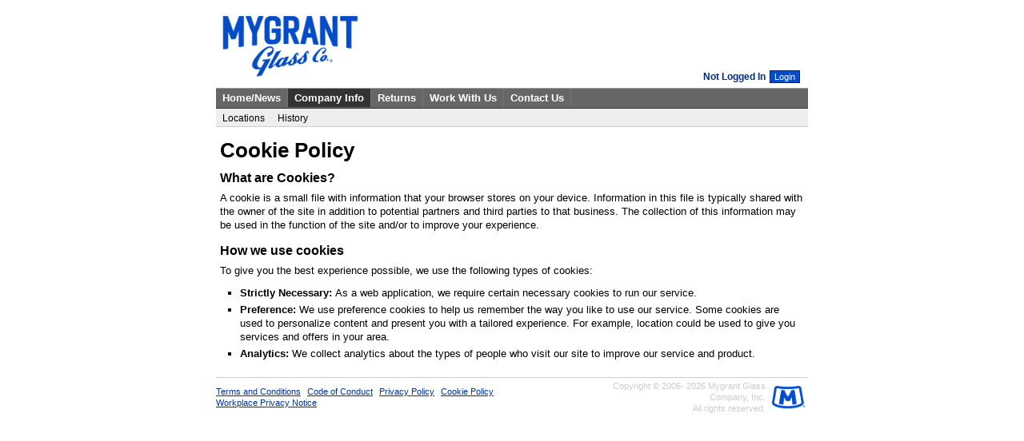

--- FILE ---
content_type: text/html; charset=utf-8
request_url: https://mygrantglass.com/pages/info.aspx?p=CookiePolicy
body_size: 1851
content:

<!DOCTYPE HTML PUBLIC "-//W3C//DTD HTML 4.0 Transitional//EN" >
<HTML>
	<HEAD>
		<title>Mygrant Glass - Cookie Policy</title>
		<META HTTP-EQUIV="PRAGMA" CONTENT="NO-CACHE" /><META HTTP-EQUIV="CACHE-CONTROL" CONTENT="NO-CACHE" /><link rel="stylesheet" media="screen" href="/style/mgcbase.css" type="text/css" /><link rel="stylesheet" media="print" href="/style/mgcprint.css" type="text/css" /><script>(function(w,d,s,l,i){w[l]=w[l]||[];w[l].push({'gtm.start':new Date().getTime(),event:'gtm.js'});var f=d.getElementsByTagName(s)[0],

				j=d.createElement(s),dl=l!='dataLayer'?'&l='+l:'';j.async=true;j.src=

				'https://www.googletagmanager.com/gtm.js?id='+i+dl;f.parentNode.insertBefore(j,f);

				})(window,document,'script','dataLayer','GTM-KHL2QXGQ');</script>
	</HEAD>
	<body>
		<div id="wrapper">
			

<div id="header" class="noprint">
	
<!-- Google Tag Manager (noscript) -->

<noscript><iframe src= https://www.googletagmanager.com/ns.html?id=GTM-KHL2QXGQ

height="0" width="0" style="display:none;visibility:hidden"></iframe></noscript>

<!-- End Google Tag Manager (noscript) -->

	
	<div id="header_main">
		<a href="/">
			<img src="/images/MG-SecondaryLogo-RGB-TM.svg" height="100" width="176" title="MygrantGlass" alt="" />
		</a> 
		<div id="header_cus">
			
<div id="login_status">
	<em><span id="ch_cus_LabelUsername">Not Logged In</span></em>
	<a id="ch_cus_LoginLink" class="powerlink" href="login.aspx">Login</a>
	
	
	
</div>

		</div>		
	</div>
	<div id="header_menu">
		
<div id="nav_menu" class="menu">
	<ul><li><a href="/" title="Home/News">Home/News</a></li><li><a class="active" href="/pages/info.aspx?p=Locations" title="Company Info">Company Info</a></li><li><a href="/pages/info.aspx?p=Returns" title="Returns">Returns</a></li><li><a href="/pages/info.aspx?p=Employment" title="Work With Us">Work With Us</a></li><li><a href="/pages/feedback.aspx" title="Contact Us">Contact Us</a></li></ul>
</div>
<div id="nav_submenu" class="menu">
	<ul><li><a href="/pages/info.aspx?p=Locations" title="Locations">Locations</a></li><li><a href="/pages/info.aspx?p=History" title="History">History</a></li></ul>
</div>
	</div>
</div>
<div id="printheader" class="printonly">
	<h2>www.mygrantglass.com</h2>
	<h1>Mygrant Glass</h1>
</div>





<!--
<div id="temp_content" class="warning">
<h4>System Inventory Warning</h4>
<p>
Please call in your orders.
</p>
</div>
-->
			<div id="content">
				

<h1><strong>Cookie Policy</strong></h1>
<div class="col-md-12">
    <h3><strong>What are Cookies?</strong></h3>
    <p>
       A cookie is a small file with information that your browser stores on your device. Information in this file is typically shared with the owner of the site
       in addition to potential partners and third parties to that business. The collection of this information may be used in the function of the site and/or to 
       improve your experience. 

    </p>
    <h3><strong>How we use cookies</strong></h3>
    <p>To give you the best experience possible, we use the following types of cookies: </p>
    <ul>
        <li>
            <strong>Strictly Necessary: </strong> As a web application, we require certain necessary cookies to run our service. 
        </li>
        <li>
            <strong>Preference: </strong>We use preference cookies to help us remember the way you like to use our service. Some cookies are used to personalize content and present 
                                         you with a tailored experience. For example, location could be used to give you services and offers in your area.
        </li>
        <li>
            <strong>Analytics: </strong>We collect analytics about the types of people who visit our site to improve our service and product. 
        </li>
    </ul>
</div>




			</div>
			
<div id="footer" class="noprint">
	<div id="footer_links">
		<a href="../pages/terms.aspx" style="float:left; margin-right:8px">Terms and Conditions</a>
		<a href="../pages/info.aspx?p=CodeOfConduct" style="float:left; margin-right:8px">Code of Conduct</a>
		<a href="../pages/info.aspx?p=PrivacyPolicy" style="float:left; margin-right:8px">Privacy Policy</a>
		<a href="../pages/info.aspx?p=CookiePolicy" style="float:left; margin-right:8px"">Cookie Policy</a>
		<a href="../pages/info.aspx?p=CareersPrivacyPolicy" style="float:left;">Workplace Privacy Notice</a>
	</div>
	<p>		
		&nbsp;Copyright &copy; 2006-
		2026
		Mygrant Glass Company, Inc. <br/>All rights reserved.
	</p>
	<a href="/">
			<img src="/images/MG-Shield-RGB-TM.svg" height="48" width="48" title="MygrantShield" alt="" />
		</a> 
</div>

		</div>
	</body>
</HTML>

--- FILE ---
content_type: text/css
request_url: https://mygrantglass.com/style/mgcbase.css
body_size: 4327
content:
/* Base stylesheet for MGCWeb application */
body 
{
	margin: 0px;
	padding: 0px;
	color: #000;
	text-align: center;
	background-color: #fff;
}

/* Master defaults */
body, table, input, select, h1, h2, h3, h4
{
	font-family: Arial,Helvetica,Tahoma,Verdana,Arial,Sans-serif;
	font-size: 13px;
	line-height: 17px;
}
h1, h2, h3, h4
{
	font-family: Arial,Helvetica,Tahoma,Verdana,Arial,Sans-serif;
	font-weight: bold;
	padding: 0px;
	margin: 8px 0px 0px 0px;
}

/* wrapper for whole page */
#wrapper 
{
	margin: 0px auto;
	padding: 0px;
	width: 740px;
	text-align: left;
	background-color: #fff;
}

#content
{
	padding: 5px;
}

form 
{
	margin: 0px;
	padding: 0px;
}

/* General paragraphs */
p
{
	margin: 0px;
	padding: 5px 0px;
}

/* LINKS */
a
{
	text-decoration: underline;
	color: #039;
}
a:hover
{
	color: #09f;
}


/* General list stuff */
ul
{
	margin: 5px 0px;
	padding-left: 25px;
	list-style-type: square;
}
li
{
	padding: 1px 0px;
	margin-top: 2px;
}

/* General table stuff */
table
{
	margin: 0px;
	padding: 0px;
}
tr
{
	margin: 0px;
	padding: 0px;
}

/* General Headers */
h1 
{
	font-size: 26px;
	line-height: 32px;
}
h2
{
	font-size: 20px;
	line-height: 28px;
}
h3
{
	font-size: 16px;
	line-height: 22px;
}
h4
{
	font-size: 14px;
	line-height: 20px;
}

/* Miscellaneous Modifiers */
.grey 
{
	color: #777;
}
.mega
{
	font-size: 20px;
	line-height: 30px;
}

/* Special link! */
.powerlink {
	font-size: 11px;
	line-height: 18px;
	border: 1px solid #026;
	padding: 1px 5px;
	text-decoration: none;
	background-color: #044cc8;
	color: #fff;
}
a.powerlink:hover
{
	color: #fff;
}

/* printer stuff */
.printonly
{
	display: none;
}



/* Partial left-side elements */
.left_partial
{
	width: 510px;
}
.left_content
{
	width: 440px;
}
.left_content_small
{
	width: 240px;
}
.right_content
{
	width: 275px;
	float: right;
}


/* Warning sections! */
.warning
{
	background-color: #fed;
	color: #000;
	margin: 5px 0px 0px 0px;
	padding: 0px;
	border: 1px solid #c00;
}
.warning p
{
	padding: 5px;
	font-size: 12px;
	line-height: 15px;
}
.warning h4
{
	background-color: #c00;
	color: #fff;
	padding: 2px 2px 2px 5px;
	margin: 0px;
	font-weight: bold;
	text-transform: uppercase;
	font-size: 13px;
	line-height: 15px;
}
span.warning
{
	display: block;
	padding: 3px;
}


/* Info sections! */
.info
{
	background-color: #fff6cc;
	color: #000;
	margin: 5px 0px 0px 0px;
	padding: 0px;
	border: 1px solid #f90;
}
.info p
{
	padding: 5px;
	font-size: 12px;
	line-height: 15px;
}
.info h4
{
	background-color: #f90;
	color: #fff;
	padding: 2px 2px 2px 5px;
	margin: 0px;
	font-weight: bold;
	text-transform: uppercase;
	font-size: 13px;
	line-height: 15px;
}
span.info
{
	display: block;
	padding: 3px;
}



/* Special mini output */
.mini
{
	font-size: 11px;
	line-height: 13px;
}

/* Examples output! */
.example
{
	font-size: 11px;
	line-height: 10px;
	color: #999;
}

/* Gapped items? */
#content div.gap
{
	margin-top: 15px;
}


/* Special Button Style for Site */
input.mgcbutton 
{
	margin: 0px;
	color: #fff;
	background-color: #044cc8;
	border: 1px solid #930;
	font-weight: bold;
	font-size: 12px;
	line-height: 16px;
	height: 1.8em;
}

/* Special text input Style for Site */
input.mgctext
{
	margin: 0px;
	font-size: 13px;
	line-height: 16px;
}


/* Miniaturized Form elements  ##########  */
.microtable input.mgcbutton, .partlist input.mgcbutton 
{
	margin: 0px;
	background-color: #044cc8;
	color: #fff;
	border: 1px solid #026;
	font-size: 11px;
	line-height: 15px;
	font-weight: normal;
	height: 1.7em;
}
.microtable input.mgctext, .partlist input.mgctext, .buzz input.mgctext
{
	margin: 0px;
	font-size: 11px;
	line-height: 12px;
	height: 1.7em;
}
.microtable .warning
{
	background-color: #fdd;
	border-top: 8px solid #c00;
	margin: 5px;
}
.microtable em
{
	font-style: normal;
	font-weight: bold;
	font-size: 14px;
	line-height: 16px;
}





/* Menu Elements ################################## */
.menu ul
{
	margin: 0px;
	padding: 0px;
}
.menu li
{
	display: inline;
	padding: 0px;
	margin: 0px;
}

/* Main Menu specific ################  */
#nav_menu
{
	background-color: #666;
	border-top: 1px solid #999;
	border-bottom: 1px solid #333;
}
#nav_menu a
{
	color: #fff;
	font-weight: bold;
	line-height: 24px;
	font-size: 13px;
	padding: 4px 8px;
	border-right: 1px solid #777;
}
#nav_menu a.active
{
	background-color: #333;
}
#nav_menu a:hover
{
	background-color: #999;
}

/* Sub Menu specific #################  */
#nav_submenu
{
	padding-top: 2px;
	background-color: #eee;
}
#nav_submenu a
{
	color: #000;
	padding: 1px 8px;
	line-height: 20px;
	font-size: 12px;
}
#nav_submenu a.active
{
	color: #000;
	font-weight: bold;
}
#nav_submenu a:hover
{
	color: #09f;
}





/* HEADER ITEMS ########################################## */
#header 
{
	color: #002b7f;
	background-color: #fff;
	border-bottom: 1px solid #ccc;
}
#header_main {
	padding: 5px 5px 5px 5px;
	display: flex;
	justify-content: space-between;
}
#header_main h1
{
	font-size: 20px;
	margin: 0px;
	padding: 8px 0px 7px 5px;
}
#header a 
{
	text-decoration: none;
}
#header_cus
{
	align-self: flex-end;
}

/* Login Status ------------ */
#login_status
{
	float: right;
	width: 450px;
	padding: 5px 5px 0px 5px;
	text-align: right;
	font-size: 12px;
	line-height: 18px;
}
#login_status em
{
	font-weight: bold;
	font-style: normal;
	margin: 0px 2px;
}
#login_status .powerlink
{
	font-size: 11px;
	padding: 1px 5px;
}
#login_status a:hover
{
	color: #fff;
}
#login_status div
{
	margin-top: 2px;
}







/* FOOTER ITEMS ########################################## */
#footer 
{
	clear: both;
	margin-top: 10px;
	
	color: #ccc;
	border-top: 1px solid #ccc;
	
	font-size: 11px;
	line-height: 14px;
	
	display: flex;
	flex-direction: row;
	justify-content: space-around;
	align-items: center;
}
#footer p
{
	text-align: right;
	padding: 2px 5px;
	align-self: center;
}
#footer_links
{
	align-self: center;
}








/* Cart Summary Panel */
#cart_summary, #return_summary, #return_list
{
	width: 200px;
	float: right;
	clear: right;
	border: 1px solid #dd6;
	background-color: #ffd;
	color: #552;
	margin: 10px 0px 0px 0px;
	padding: 0px;
}

/* Micro-table (used for cart summaries) */
.microtable
{
	color: #552;
}
.microtable p
{
	font-size: 12px;
	padding: 5px;
}
.microtable table 
{
	font-size: 12px;
	width: 190px;
	margin: 0px 4px;
	padding: 0px;
	color: #552;
}
.microtable td
{
	padding: 2px 0px;
	margin: 0px;
	border-top: 1px solid #ee9;
}
.microtable h3, .microtable h4
{
	background-color: #ff9;
	color: #993;
	margin: 0px;
	padding: 5px;
	font-size: 12px;
	line-height: 15px;
	font-weight: bold;
}
.microtable h2
{
	background-color: #ff9;
	font-size: 18px;
	line-height: 22px;
	padding: 5px;
	margin: 0px;
	color: #002b7f;
}
.microtable h4
{
	margin-top: 10px;
	border-top: 1px solid #dd6;
}
/* Part List Mini-Table in Cart summary */
.microtable tr.rowstd td, .microtable tr.rowalt td
{
	padding-top: 10px;
	border-top: 0px;
}
.microtable table.cartjustadded tr.rowstd td, .microtable table.cartjustadded tr.rowalt td, .microtable td.psid
{
	font-weight: bold;
}

/* Overrides for RETURN SUMMARY */
#return_summary, #return_list { width: 460px; }
#return_summary table, #return_list table { width: 450px; padding: 5px 0px; }




/* Header section of cart summary */
#cart_view_header 
{
	margin: 5px 0px;
}
/* Fix alignment of warning images! */
img.linewarning
{
	margin: 0px;
	margin-bottom: -4px;
}
span.linewarning
{
	margin: 0px;
	text-align: center;
	background-color: #c00;
	font-weight: bold;
	font-size: 12px;
	line-height: 16px;
	font-family: courier new,Monospace;
	padding: 1px 5px 0px 5px;
	border: 1px solid #c00;
	color: #fff;
	height: 18px;
}

span.lineprefix
{
	margin: 0px;
	text-align: center;
	background-color: #fff;
	font-weight: bolder;
	font-size: 12px;
	line-height: 16px;
	font-family: courier new,Monospace;
	padding: 1px 5px 0px 5px;
	border: 1px solid #c00;
	color: #000;
	height: 18px;
}

/* Cart Stock Values */
span.stock_zero, span.stock_low, span.stock_high
{
	margin: 0px;
	font-size: 13px;
	line-height: 15px;
	font-weight: bold;
}
span.stock_low {	color: #f00;}
span.stock_high{	color: #090;}
span.stock_zero{	color: #000;}






/* Special Instructions / Notes on View Shopping Cart */
#cart_footer td
{
	padding-right: 30px;
}
#cart_footer
{
	width: 730px;
}

#cart_notes h3
{
	margin: 10px 0px;
	padding: 0px;
}
#cart_notes p
{
	margin: 0px;
	padding: 5px 0px;
}
#cart_notes p.notes
{
	display: block;
	background-color: #ffc;
	color: #660;
	margin: 5px 0px;
	padding: 5px;
	border: 1px solid #ee6;
}




/* Part List - search results stuff */
.partlist 
{
	margin: 5px 0px;
	clear: left;
}
.partlist th
{
	padding: 5px 3px;
	background-color: #ddd;
	color: #333;
	font-size: 11px;
	line-height: 12px;
	font-weight: bold;
}
.partlist tr.rowalt td
{
	background-color: #eee;
}
.partlist tr.rowheader td
{
	background-color: #ffd;
	color: #663;
	border-top: 1px solid #999;
}
.partlist tr.rowheader th
{
	background-color: #ffa;
	border-top: 1px solid #999;
}


/* Part Search Results  ############################  */
table.partlist td 
{
	padding: 3px 3px;
	border-bottom: 1px solid #bbb;
	border-left: 1px solid #ccc;
	height: 26px;
}
table.partlist td.grey
{
	font-size: 11px;
	padding: 0px 3px;
}
table.partlist th
{
	border-left: 1px solid #bbb;
	border-bottom: 1px solid #999;
}
table.partlist 
{
	border-top: 1px solid #bbb;
	border-right: 1px solid #bbb;
}

table.partlist td.partnumber
{
	font-weight: normal;
}

/* Remove crossbars on the search pages */
div.left_partial table.partlist
{
	border-right: 0px;
}
div.left_partial table.partlist td
{
	border-left: 0px;
}
table.partlist td.price
{
	font-weight: bold;
}


/* Remove crossbars on the search pages */
div.left_partial table.sundrypartlist {
	border-right: 0px;
}

div.left_partial table.sundrypartlist td {
	border-left: 0px;
}

table.sundrypartlist td.price {
	font-weight: bold;
}


/* Net Prices? */
table.partlist td.netprice
{
	color: #f00;
}


/* Shopping Cart Submission buttons */
#cart_submit
{
	float: right;
	clear: right;
	margin: 5px 0px;
	padding: 0px;
	border: 1px solid #ccc;
	width: 240px;
	text-align: center;
}
#cart_submit p
{
	margin: 0px;
	padding: 0px 0px 5px 0px;
	font-size: 11px;
	line-height: 13px;
}


/* CHECKOUT BUTTON USES THIS */
#checkout a, a.continue, a.heavy 
{
	display: block;
	text-decoration: none;
	text-align: center;
	font-weight: bold;
	font-size: 16px;
	line-height: 20px;
	color: #fff;
	background-color: #044cc8;
	border: 1px solid #060;
	padding: 5px 0px;
	margin: 5px 5px 0px 5px;
}
#checkout .heavy
{
	display: block;
	text-align: center;
	font-weight: bold;
}
a.heavy:hover 
{
	color: #ff6;
}

/* Continue Link? */
.continue
{
	width: 200px;
	float: right;
}




/* ############## Cart Checkout Header ############# **********/
#cart_header
{
	margin-top: -5px;
	margin-bottom: 10px;
}
#cart_header #steps_row1 td
{
	border-left: 1px solid #ee6;
}
#cart_header h3
{
	font-size: 18px;
	line-height: 18px;
	padding: 0px 8px;
	margin: 10px 0px 0px 0px;
}
#cart_header h4
{
	padding: 3px 8px;
	margin: 0px;
	border-top: 1px solid #c9f;
	background-color: #dcbcfc;
	color: #528;
}
#cart_header p
{
	padding: 8px;
	font-size: 12px;
	line-height: 16px;
}

#cartstep1{		background-color: #ffe;}
#cartstep2{		background-color: #ffd;}
#cartstep3{		background-color: #ffc;}

#cartstep1a{	background-color: #f6f0ff;}
#cartstep2a{	background-color: #f3e3ff;}
#cartstep3a{	background-color: #ecd6ff;}

#cartstep1a, #cartstep2a, #cartstep3a
{
	border-left: 1px solid #c9f;
}


/* Special Totals Stuff */
#totals_table table
{
	width: 220px;
}
#totals_table table td
{
	border: 0px;
	padding: 0px 5px;
	font-size: 14px;
	border-bottom: 1px solid #daf;
}
#totals_table table td.mega
{
	font-size: 20px;
	line-height: 25px;
}

/* Submission buttons */
#cart_header input.mgcbutton, #return_summary input.mgcbutton 
{
	padding: 0px;
	margin: 2px 0px;
	width: 220px;
	height: 1.9em;
	border: 1px solid #930;
	font-weight: bold;
	font-size: 12px;
	line-height: 15px;
	color: #fff;
	background-color: #044cc8;
	border: 1px solid #060;
}
/* special button coloring for the alternate will-call */
#cart_header #cart_submit_button_altwc 
{
	background-color: #044cc8;
	border: 1px solid #033;
}




/* ############# Shopping Cart View ********/
#cart_view h3
{
	font-size: 18px;
	line-height: 20px;
	margin-top: 15px;
}



/* Special cart list settings */
#cart_view table.partlist
{
	margin-top: 5px;
	width: 730px;
}



.midhead
{
	background-color: #ddf;
	padding: 4px;
	border-top: 1px solid #99c;
	border-bottom: 1px solid #99c;
	color: #006;
}




/* Legend for search results? */
#legend
{
	background-color: #f6f6f6;
	color: #333;
	margin-top: 20px;
	border-top: 1px solid #ccc;
	border-bottom: 1px solid #ccc;
}
#legend ul
{
	margin: 2px 0px 0px 10px;
	padding: 0px 0px 5px 15px;
}




/* The Receipt ############################ */
.receipt_table
{
	width: 600px;
}
.receipt_table td
{
	border-top: 1px solid #999;
	padding-bottom: 10px;
}
.receipt_table td p
{
	padding: 3px 2px;
}
.receipt_table h3
{
	background-color: #ddd;
	color: #333;
	padding: 2px 2px;
	margin: 0px;
	line-height: 18px;
	font-size: 15px;
}

/* Nested Tables */
table.receipt_table td table
{
	width: 300px;
}
table.receipt_table td table td
{
	border: 0px;
	padding-bottom: 2px;
}

/* The list of parts on the receipt */
#receipt, #receipt table.partlist
{
	width: 600px;
}



/* Branch List CSS */
#branchlist h3
{
	clear: both;
	background-color: #eee;
	border-top: 1px solid #ccc;
	padding: 5px;
	margin-top: 25px;
}
div.branch
{
	margin-left: 5px;
	width: 220px;
	float: left;
	height: 175px;
}


/* News Items */
div.news_item
{
	margin: 10px 0px 15px 0px;
}
div.news_item h2
{
	border-bottom: 1px solid #eee;
}
div.news_item p.mini
{
	color: #999;
	padding: 0px;
	margin-top: 11px;
	width: 110px;
	float: right;
	text-align: right;
}



/* Tooltip CSS */
.tooltip
{
	width: 320px;
	padding: 3px;

	font-size: 11px;
	line-height: 14px;
	text-align: center;

	background-color: #eef;
	border: 2px solid #66c;
}
.tooltip span.top
{
	color: #000;
	font-weight: bold;
	font-size: 13px;
	line-height: 16px;
}
.tooltip span.middle
{
	color: #006;
}
.tooltip span.bottom
{
	margin-top: 4px;
	color: #00f;
}



/* Emergency Info */
div#temp_info
{
	width: 420px;
}
div#temp_info li
{
	margin-top: 8px;
}


.buzz
{
	padding: 10px;
	background: #ffd;
	margin: 10px 0px;
	border-top: 1px solid #dd6;
	border-bottom: 1px solid #dd6;
	color: #552;
}
.buzz table
{
	color: #552;
}
.buzz h2
{
	font-size: 18px;
	margin: 0px;
	color: #002b7f;
}



div.mygrant-legal {
	padding: 5vh 1vw;
}

.mygrant-legal > h2.title {
	text-align: center;
	margin: 0.4rem auto
}

.mygrant-legal > p {
	text-align: left;
}

.mygrant-legal > p > strong {
	font-weight: 600;
}

.mygrant-legal > h3 {
	font-weight: 700;
	margin: 0.8rem auto
}

.mygrant-legal > p > span.legal-definition {
	font-style: italic;
	font-weight: 700;
	text-decoration: underline;
}
/* The alert message box */
.alert {
	padding: 20px;
	background-color: #f44336; /* Red */
	color: white;
	margin-bottom: 15px;
	font-size: x-large;
}
.alert .subalert {
	font-size:medium;
}
.vinad {
	font-size: medium;
	background-color: #039;
	margin-bottom: 8px;
	color: white;
	padding: 20px;
}


.vinad-centered{
	text-align: justify;
	text-align-last: center;
}

.vinad-lookup-credits {
	font-size: x-large !important;
	padding: 5px;
}

.vinad-out-of-credits {
	font-size: large !important;
}

.vinad .link {
	color: white;
}

/* The close button */
.closebtn {
	margin-left: 15px;
	color: white;
	font-weight: bold;
	float: right;
	font-size: 22px;
	line-height: 20px;
	cursor: pointer;
	transition: 0.3s;
}

/*Sundries Categories*/
.sundries_category_container {
	display: grid;
	grid-template-columns: auto auto auto;
	padding: 10px;
}

.sundries_category_container label {
	border: none;
	background:inherit;
	padding: 10px;
	font-size: 13px;
	text-align: center;
}

/*Sundries Table Navigator*/
.sundries_table_navigator_container {
	display: grid;
	grid-template-columns: auto auto auto auto auto auto auto auto auto auto auto auto auto auto;
	padding: 5px;
}

.sundries_table_navigator_container label {
	border: none;
	background: inherit;
	padding: 2px;
	font-size: 12px;
	text-align: center;
}

.sundries_table_navigator_container b {
	font-size: 14px!important;
}



--- FILE ---
content_type: text/css
request_url: https://mygrantglass.com/style/mgcprint.css
body_size: 448
content:
/* StyleSheet for Printing */

/* Pull in the standard formatting */
@import "mgcbase.css";


/* Fit the page */
#wrapper 
{
	width: 100%;
}

#content
{
	padding: 0px;
}

#printheader h1
{
	font-size: 20px;
	line-height: 20px;
	padding: 2px;
	margin: 0px;
	clear: left;
	display: inline;
}
#printheader h2
{
	font-size: 13px;
	line-height: 22px;
	padding: 0px 10px;
	margin: 0px;
	float: right;
	text-align: right;
	width: 300px;
}
#printheader
{
	border-bottom: 1px solid #ccc;
	margin-bottom: 15px;
}

.printonly 
{
	display: block;
}

.noprint
{
	display: none;
}

.tooltip
{
	display: none;
}



/* Special Receipt Formatting */
#receipt h2
{
	font-size: 18px;
	line-height: 20px;
	margin: 3px 0px;
	padding: 0px;
}
.receipt_table h3
{
	font-size: 15px;
	line-height: 22px;
	padding: 0px;
	margin: 0px;
}
.receipt_table td
{
	padding: 0px;
	padding-bottom: 5px;
}
.receipt_table, table.receipt_table td table
{
	font-size: 13px;
	line-height: 16px;	
}
table.receipt_table td table td
{
	padding-bottom: 0px;
}
#receipt table.partlist td
{
	height: 16px;
}

--- FILE ---
content_type: image/svg+xml
request_url: https://mygrantglass.com/images/MG-SecondaryLogo-RGB-TM.svg
body_size: 205992
content:
<?xml version="1.0" encoding="UTF-8" standalone="no"?>
<!DOCTYPE svg PUBLIC "-//W3C//DTD SVG 1.1//EN" "http://www.w3.org/Graphics/SVG/1.1/DTD/svg11.dtd">
<svg width="100%" height="100%" viewBox="0 0 3450 1800" version="1.1" xmlns="http://www.w3.org/2000/svg" xmlns:xlink="http://www.w3.org/1999/xlink" xml:space="preserve" xmlns:serif="http://www.serif.com/" style="fill-rule:evenodd;clip-rule:evenodd;stroke-linejoin:round;stroke-miterlimit:2;">
    <g transform="matrix(1.2704,0,0,1.35448,-12.9033,71.0568)">
        <clipPath id="_clip1">
            <rect x="0" y="0" width="2736" height="1224"/>
        </clipPath>
        <g clip-path="url(#_clip1)">
            <g transform="matrix(0.787155,-0,-0,0.738289,10.1569,-52.4605)">
                <use xlink:href="#_Image2" x="74" y="215.057" width="3296px" height="1478px"/>
            </g>
        </g>
        <g transform="matrix(0.352941,0,0,0.297612,1995.58,336.056)">
            <g transform="matrix(119.68,0,0,119.68,495.945,1991.4)">
            </g>
            <text x="409.516px" y="1991.4px" style="font-family:'Arial-BoldMT', 'Arial', sans-serif;font-weight:700;font-size:119.68px;fill:rgb(4,76,200);">R</text>
        </g>
        <g transform="matrix(0.201346,0,0,0.197625,2066.04,532.943)">
            <path d="M442.328,1826.08C507.059,1826.08 559.612,1876.3 559.612,1938.16C559.612,2000.01 507.059,2050.23 442.328,2050.23C377.598,2050.23 325.044,2000.01 325.044,1938.16C325.044,1876.3 377.598,1826.08 442.328,1826.08ZM442.328,1854.1C490.876,1854.1 530.291,1891.77 530.291,1938.16C530.291,1984.55 490.876,2022.22 442.328,2022.22C393.78,2022.22 354.365,1984.55 354.365,1938.16C354.365,1891.77 393.78,1854.1 442.328,1854.1Z" style="fill:rgb(4,76,200);"/>
        </g>
    </g>
    <defs>
        <image id="_Image2" width="3296px" height="1478px" xlink:href="[data-uri]"/>
    </defs>
</svg>


--- FILE ---
content_type: image/svg+xml
request_url: https://mygrantglass.com/images/MG-Shield-RGB-TM.svg
body_size: 51222
content:
<?xml version="1.0" encoding="UTF-8" standalone="no"?>
<!DOCTYPE svg PUBLIC "-//W3C//DTD SVG 1.1//EN" "http://www.w3.org/Graphics/SVG/1.1/DTD/svg11.dtd">
<svg width="100%" height="100%" viewBox="0 0 975 675" version="1.1" xmlns="http://www.w3.org/2000/svg" xmlns:xlink="http://www.w3.org/1999/xlink" xml:space="preserve" xmlns:serif="http://www.serif.com/" style="fill-rule:evenodd;clip-rule:evenodd;stroke-linejoin:round;stroke-miterlimit:2;">
    <g transform="matrix(2.3828,0,0,2.3828,19.279,30.1183)">
        <g transform="matrix(0.419674,-0,-0,0.419674,-8.09088,-12.6398)">
            <use xlink:href="#_Image1" x="61.279" y="53.118" width="869px" height="574px"/>
        </g>
    </g>
    <g transform="matrix(0.336282,-1.30104e-18,0,0.302332,725.453,-11.9116)">
        <g transform="matrix(119.68,0,0,119.68,495.945,1991.4)">
        </g>
        <text x="409.516px" y="1991.4px" style="font-family:'Arial-BoldMT', 'Arial', sans-serif;font-weight:700;font-size:119.68px;fill:rgb(0,76,200);">R</text>
    </g>
    <g transform="matrix(0.191842,6.50521e-19,0,0.200759,792.586,188.098)">
        <path d="M442.328,1826.08C507.059,1826.08 559.612,1876.3 559.612,1938.16C559.612,2000.01 507.059,2050.23 442.328,2050.23C377.598,2050.23 325.044,2000.01 325.044,1938.16C325.044,1876.3 377.598,1826.08 442.328,1826.08ZM442.328,1854.1C490.876,1854.1 530.291,1891.77 530.291,1938.16C530.291,1984.55 490.876,2022.22 442.328,2022.22C393.78,2022.22 354.365,1984.55 354.365,1938.16C354.365,1891.77 393.78,1854.1 442.328,1854.1Z" style="fill:rgb(0,76,200);"/>
    </g>
    <defs>
        <image id="_Image1" width="869px" height="574px" xlink:href="[data-uri]"/>
    </defs>
</svg>
